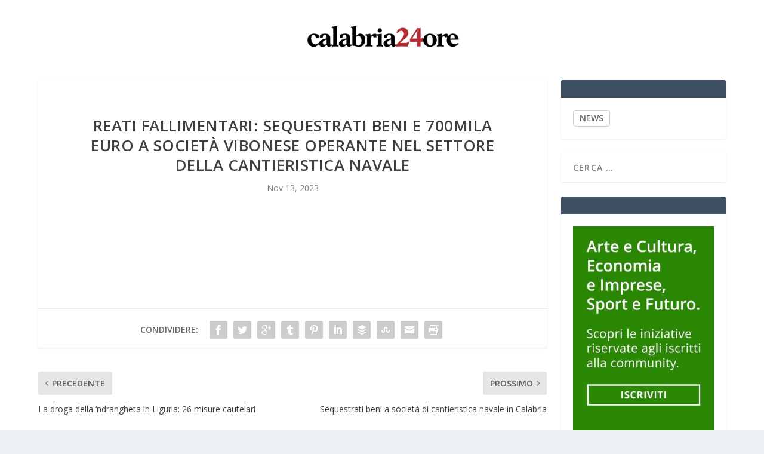

--- FILE ---
content_type: text/html; charset=UTF-8
request_url: https://calabria24ore.com/reati-fallimentari-sequestrati-beni-e-700mila-euro-a-societa-vibonese-operante-nel-settore-della-cantieristica-navale/
body_size: 9319
content:
<!DOCTYPE html>
<!--[if IE 6]>
<html id="ie6" lang="it-IT">
<![endif]-->
<!--[if IE 7]>
<html id="ie7" lang="it-IT">
<![endif]-->
<!--[if IE 8]>
<html id="ie8" lang="it-IT">
<![endif]-->
<!--[if !(IE 6) | !(IE 7) | !(IE 8)  ]><!-->
<html lang="it-IT">
<!--<![endif]-->
<head>
	<meta charset="UTF-8" />
			
	<meta http-equiv="X-UA-Compatible" content="IE=edge">
	<link rel="pingback" href="https://calabria24ore.com/xmlrpc.php" />

		<!--[if lt IE 9]>
	<script src="https://calabria24ore.com/wp-content/themes/Extra/scripts/ext/html5.js" type="text/javascript"></script>
	<![endif]-->

	<script type="text/javascript">
		document.documentElement.className = 'js';
	</script>

	<meta name='robots' content='index, follow, max-image-preview:large, max-snippet:-1, max-video-preview:-1' />
<script type="text/javascript">
			let jqueryParams=[],jQuery=function(r){return jqueryParams=[...jqueryParams,r],jQuery},$=function(r){return jqueryParams=[...jqueryParams,r],$};window.jQuery=jQuery,window.$=jQuery;let customHeadScripts=!1;jQuery.fn=jQuery.prototype={},$.fn=jQuery.prototype={},jQuery.noConflict=function(r){if(window.jQuery)return jQuery=window.jQuery,$=window.jQuery,customHeadScripts=!0,jQuery.noConflict},jQuery.ready=function(r){jqueryParams=[...jqueryParams,r]},$.ready=function(r){jqueryParams=[...jqueryParams,r]},jQuery.load=function(r){jqueryParams=[...jqueryParams,r]},$.load=function(r){jqueryParams=[...jqueryParams,r]},jQuery.fn.ready=function(r){jqueryParams=[...jqueryParams,r]},$.fn.ready=function(r){jqueryParams=[...jqueryParams,r]};</script>
	<!-- This site is optimized with the Yoast SEO plugin v26.8 - https://yoast.com/product/yoast-seo-wordpress/ -->
	<title>Reati fallimentari: sequestrati beni e 700mila euro a società vibonese operante nel settore della cantieristica navale - Calabria 24 ore</title>
	<link rel="canonical" href="https://calabria24ore.com/reati-fallimentari-sequestrati-beni-e-700mila-euro-a-societa-vibonese-operante-nel-settore-della-cantieristica-navale/" />
	<meta property="og:locale" content="it_IT" />
	<meta property="og:type" content="article" />
	<meta property="og:title" content="Reati fallimentari: sequestrati beni e 700mila euro a società vibonese operante nel settore della cantieristica navale - Calabria 24 ore" />
	<meta property="og:description" content="Leggi l&#039;articolo completo &gt;&gt; Fonte: Il Fatto di Calabria" />
	<meta property="og:url" content="https://calabria24ore.com/reati-fallimentari-sequestrati-beni-e-700mila-euro-a-societa-vibonese-operante-nel-settore-della-cantieristica-navale/" />
	<meta property="og:site_name" content="Calabria 24 ore" />
	<meta property="article:published_time" content="2023-11-13T11:31:32+00:00" />
	<meta name="twitter:card" content="summary_large_image" />
	<script type="application/ld+json" class="yoast-schema-graph">{"@context":"https://schema.org","@graph":[{"@type":"Article","@id":"https://calabria24ore.com/reati-fallimentari-sequestrati-beni-e-700mila-euro-a-societa-vibonese-operante-nel-settore-della-cantieristica-navale/#article","isPartOf":{"@id":"https://calabria24ore.com/reati-fallimentari-sequestrati-beni-e-700mila-euro-a-societa-vibonese-operante-nel-settore-della-cantieristica-navale/"},"author":{"name":"","@id":""},"headline":"Reati fallimentari: sequestrati beni e 700mila euro a società vibonese operante nel settore della cantieristica navale","datePublished":"2023-11-13T11:31:32+00:00","mainEntityOfPage":{"@id":"https://calabria24ore.com/reati-fallimentari-sequestrati-beni-e-700mila-euro-a-societa-vibonese-operante-nel-settore-della-cantieristica-navale/"},"wordCount":16,"articleSection":["REGGIO CALABRIA"],"inLanguage":"it-IT"},{"@type":"WebPage","@id":"https://calabria24ore.com/reati-fallimentari-sequestrati-beni-e-700mila-euro-a-societa-vibonese-operante-nel-settore-della-cantieristica-navale/","url":"https://calabria24ore.com/reati-fallimentari-sequestrati-beni-e-700mila-euro-a-societa-vibonese-operante-nel-settore-della-cantieristica-navale/","name":"Reati fallimentari: sequestrati beni e 700mila euro a società vibonese operante nel settore della cantieristica navale - Calabria 24 ore","isPartOf":{"@id":"https://calabria24ore.com/#website"},"datePublished":"2023-11-13T11:31:32+00:00","author":{"@id":""},"breadcrumb":{"@id":"https://calabria24ore.com/reati-fallimentari-sequestrati-beni-e-700mila-euro-a-societa-vibonese-operante-nel-settore-della-cantieristica-navale/#breadcrumb"},"inLanguage":"it-IT","potentialAction":[{"@type":"ReadAction","target":["https://calabria24ore.com/reati-fallimentari-sequestrati-beni-e-700mila-euro-a-societa-vibonese-operante-nel-settore-della-cantieristica-navale/"]}]},{"@type":"BreadcrumbList","@id":"https://calabria24ore.com/reati-fallimentari-sequestrati-beni-e-700mila-euro-a-societa-vibonese-operante-nel-settore-della-cantieristica-navale/#breadcrumb","itemListElement":[{"@type":"ListItem","position":1,"name":"Home","item":"https://calabria24ore.com/"},{"@type":"ListItem","position":2,"name":"Reati fallimentari: sequestrati beni e 700mila euro a società vibonese operante nel settore della cantieristica navale"}]},{"@type":"WebSite","@id":"https://calabria24ore.com/#website","url":"https://calabria24ore.com/","name":"Calabria 24 ore","description":"Notizie dalla regione","potentialAction":[{"@type":"SearchAction","target":{"@type":"EntryPoint","urlTemplate":"https://calabria24ore.com/?s={search_term_string}"},"query-input":{"@type":"PropertyValueSpecification","valueRequired":true,"valueName":"search_term_string"}}],"inLanguage":"it-IT"}]}</script>
	<!-- / Yoast SEO plugin. -->


<link rel='dns-prefetch' href='//fonts.googleapis.com' />
<link rel="alternate" type="application/rss+xml" title="Calabria 24 ore &raquo; Feed" href="https://calabria24ore.com/feed/" />
<link rel="alternate" type="application/rss+xml" title="Calabria 24 ore &raquo; Feed dei commenti" href="https://calabria24ore.com/comments/feed/" />
<link rel="alternate" title="oEmbed (JSON)" type="application/json+oembed" href="https://calabria24ore.com/wp-json/oembed/1.0/embed?url=https%3A%2F%2Fcalabria24ore.com%2Freati-fallimentari-sequestrati-beni-e-700mila-euro-a-societa-vibonese-operante-nel-settore-della-cantieristica-navale%2F" />
<link rel="alternate" title="oEmbed (XML)" type="text/xml+oembed" href="https://calabria24ore.com/wp-json/oembed/1.0/embed?url=https%3A%2F%2Fcalabria24ore.com%2Freati-fallimentari-sequestrati-beni-e-700mila-euro-a-societa-vibonese-operante-nel-settore-della-cantieristica-navale%2F&#038;format=xml" />
<meta content="Extra child v.1.0" name="generator"/><link rel='stylesheet' id='srr-css.css-css' href='https://calabria24ore.com/wp-content/plugins/ge-rss-reader/assets/css/srr-css.css?ver=20151127' type='text/css' media='' />
<link rel='stylesheet' id='extra-fonts-css' href='https://fonts.googleapis.com/css?family=Open+Sans:300italic,400italic,600italic,700italic,800italic,400,300,600,700,800&#038;subset=latin,latin-ext' type='text/css' media='all' />
<link rel='stylesheet' id='extra-style-parent-css' href='https://calabria24ore.com/wp-content/themes/Extra/style-static.min.css?ver=4.27.5' type='text/css' media='all' />
<link rel='stylesheet' id='child-style-css' href='https://calabria24ore.com/wp-content/themes/extra-child/style.css?ver=4.27.5' type='text/css' media='all' />
<link rel='stylesheet' id='extra-style-css' href='https://calabria24ore.com/wp-content/themes/extra-child/style.css?ver=4.27.5' type='text/css' media='all' />
<link rel="https://api.w.org/" href="https://calabria24ore.com/wp-json/" /><link rel="alternate" title="JSON" type="application/json" href="https://calabria24ore.com/wp-json/wp/v2/posts/1167" /><link rel="EditURI" type="application/rsd+xml" title="RSD" href="https://calabria24ore.com/xmlrpc.php?rsd" />
<meta name="generator" content="WordPress 6.9" />
<link rel='shortlink' href='https://calabria24ore.com/?p=1167' />
<meta name="viewport" content="width=device-width, initial-scale=1.0, maximum-scale=1.0, user-scalable=1" /><link rel="stylesheet" id="et-extra-customizer-global-cached-inline-styles" href="https://calabria24ore.com/wp-content/et-cache/global/et-extra-customizer-global.min.css?ver=1766006052" /><style id='wp-block-search-inline-css' type='text/css'>
.wp-block-search__button{margin-left:10px;word-break:normal}.wp-block-search__button.has-icon{line-height:0}.wp-block-search__button svg{height:1.25em;min-height:24px;min-width:24px;width:1.25em;fill:currentColor;vertical-align:text-bottom}:where(.wp-block-search__button){border:1px solid #ccc;padding:6px 10px}.wp-block-search__inside-wrapper{display:flex;flex:auto;flex-wrap:nowrap;max-width:100%}.wp-block-search__label{width:100%}.wp-block-search.wp-block-search__button-only .wp-block-search__button{box-sizing:border-box;display:flex;flex-shrink:0;justify-content:center;margin-left:0;max-width:100%}.wp-block-search.wp-block-search__button-only .wp-block-search__inside-wrapper{min-width:0!important;transition-property:width}.wp-block-search.wp-block-search__button-only .wp-block-search__input{flex-basis:100%;transition-duration:.3s}.wp-block-search.wp-block-search__button-only.wp-block-search__searchfield-hidden,.wp-block-search.wp-block-search__button-only.wp-block-search__searchfield-hidden .wp-block-search__inside-wrapper{overflow:hidden}.wp-block-search.wp-block-search__button-only.wp-block-search__searchfield-hidden .wp-block-search__input{border-left-width:0!important;border-right-width:0!important;flex-basis:0;flex-grow:0;margin:0;min-width:0!important;padding-left:0!important;padding-right:0!important;width:0!important}:where(.wp-block-search__input){appearance:none;border:1px solid #949494;flex-grow:1;font-family:inherit;font-size:inherit;font-style:inherit;font-weight:inherit;letter-spacing:inherit;line-height:inherit;margin-left:0;margin-right:0;min-width:3rem;padding:8px;text-decoration:unset!important;text-transform:inherit}:where(.wp-block-search__button-inside .wp-block-search__inside-wrapper){background-color:#fff;border:1px solid #949494;box-sizing:border-box;padding:4px}:where(.wp-block-search__button-inside .wp-block-search__inside-wrapper) .wp-block-search__input{border:none;border-radius:0;padding:0 4px}:where(.wp-block-search__button-inside .wp-block-search__inside-wrapper) .wp-block-search__input:focus{outline:none}:where(.wp-block-search__button-inside .wp-block-search__inside-wrapper) :where(.wp-block-search__button){padding:4px 8px}.wp-block-search.aligncenter .wp-block-search__inside-wrapper{margin:auto}.wp-block[data-align=right] .wp-block-search.wp-block-search__button-only .wp-block-search__inside-wrapper{float:right}
/*# sourceURL=https://calabria24ore.com/wp-includes/blocks/search/style.min.css */
</style>
<style id='wp-block-search-theme-inline-css' type='text/css'>
.wp-block-search .wp-block-search__label{font-weight:700}.wp-block-search__button{border:1px solid #ccc;padding:.375em .625em}
/*# sourceURL=https://calabria24ore.com/wp-includes/blocks/search/theme.min.css */
</style>
<style id='global-styles-inline-css' type='text/css'>
:root{--wp--preset--aspect-ratio--square: 1;--wp--preset--aspect-ratio--4-3: 4/3;--wp--preset--aspect-ratio--3-4: 3/4;--wp--preset--aspect-ratio--3-2: 3/2;--wp--preset--aspect-ratio--2-3: 2/3;--wp--preset--aspect-ratio--16-9: 16/9;--wp--preset--aspect-ratio--9-16: 9/16;--wp--preset--color--black: #000000;--wp--preset--color--cyan-bluish-gray: #abb8c3;--wp--preset--color--white: #ffffff;--wp--preset--color--pale-pink: #f78da7;--wp--preset--color--vivid-red: #cf2e2e;--wp--preset--color--luminous-vivid-orange: #ff6900;--wp--preset--color--luminous-vivid-amber: #fcb900;--wp--preset--color--light-green-cyan: #7bdcb5;--wp--preset--color--vivid-green-cyan: #00d084;--wp--preset--color--pale-cyan-blue: #8ed1fc;--wp--preset--color--vivid-cyan-blue: #0693e3;--wp--preset--color--vivid-purple: #9b51e0;--wp--preset--gradient--vivid-cyan-blue-to-vivid-purple: linear-gradient(135deg,rgb(6,147,227) 0%,rgb(155,81,224) 100%);--wp--preset--gradient--light-green-cyan-to-vivid-green-cyan: linear-gradient(135deg,rgb(122,220,180) 0%,rgb(0,208,130) 100%);--wp--preset--gradient--luminous-vivid-amber-to-luminous-vivid-orange: linear-gradient(135deg,rgb(252,185,0) 0%,rgb(255,105,0) 100%);--wp--preset--gradient--luminous-vivid-orange-to-vivid-red: linear-gradient(135deg,rgb(255,105,0) 0%,rgb(207,46,46) 100%);--wp--preset--gradient--very-light-gray-to-cyan-bluish-gray: linear-gradient(135deg,rgb(238,238,238) 0%,rgb(169,184,195) 100%);--wp--preset--gradient--cool-to-warm-spectrum: linear-gradient(135deg,rgb(74,234,220) 0%,rgb(151,120,209) 20%,rgb(207,42,186) 40%,rgb(238,44,130) 60%,rgb(251,105,98) 80%,rgb(254,248,76) 100%);--wp--preset--gradient--blush-light-purple: linear-gradient(135deg,rgb(255,206,236) 0%,rgb(152,150,240) 100%);--wp--preset--gradient--blush-bordeaux: linear-gradient(135deg,rgb(254,205,165) 0%,rgb(254,45,45) 50%,rgb(107,0,62) 100%);--wp--preset--gradient--luminous-dusk: linear-gradient(135deg,rgb(255,203,112) 0%,rgb(199,81,192) 50%,rgb(65,88,208) 100%);--wp--preset--gradient--pale-ocean: linear-gradient(135deg,rgb(255,245,203) 0%,rgb(182,227,212) 50%,rgb(51,167,181) 100%);--wp--preset--gradient--electric-grass: linear-gradient(135deg,rgb(202,248,128) 0%,rgb(113,206,126) 100%);--wp--preset--gradient--midnight: linear-gradient(135deg,rgb(2,3,129) 0%,rgb(40,116,252) 100%);--wp--preset--font-size--small: 13px;--wp--preset--font-size--medium: 20px;--wp--preset--font-size--large: 36px;--wp--preset--font-size--x-large: 42px;--wp--preset--spacing--20: 0.44rem;--wp--preset--spacing--30: 0.67rem;--wp--preset--spacing--40: 1rem;--wp--preset--spacing--50: 1.5rem;--wp--preset--spacing--60: 2.25rem;--wp--preset--spacing--70: 3.38rem;--wp--preset--spacing--80: 5.06rem;--wp--preset--shadow--natural: 6px 6px 9px rgba(0, 0, 0, 0.2);--wp--preset--shadow--deep: 12px 12px 50px rgba(0, 0, 0, 0.4);--wp--preset--shadow--sharp: 6px 6px 0px rgba(0, 0, 0, 0.2);--wp--preset--shadow--outlined: 6px 6px 0px -3px rgb(255, 255, 255), 6px 6px rgb(0, 0, 0);--wp--preset--shadow--crisp: 6px 6px 0px rgb(0, 0, 0);}:root { --wp--style--global--content-size: 856px;--wp--style--global--wide-size: 1280px; }:where(body) { margin: 0; }.wp-site-blocks > .alignleft { float: left; margin-right: 2em; }.wp-site-blocks > .alignright { float: right; margin-left: 2em; }.wp-site-blocks > .aligncenter { justify-content: center; margin-left: auto; margin-right: auto; }:where(.is-layout-flex){gap: 0.5em;}:where(.is-layout-grid){gap: 0.5em;}.is-layout-flow > .alignleft{float: left;margin-inline-start: 0;margin-inline-end: 2em;}.is-layout-flow > .alignright{float: right;margin-inline-start: 2em;margin-inline-end: 0;}.is-layout-flow > .aligncenter{margin-left: auto !important;margin-right: auto !important;}.is-layout-constrained > .alignleft{float: left;margin-inline-start: 0;margin-inline-end: 2em;}.is-layout-constrained > .alignright{float: right;margin-inline-start: 2em;margin-inline-end: 0;}.is-layout-constrained > .aligncenter{margin-left: auto !important;margin-right: auto !important;}.is-layout-constrained > :where(:not(.alignleft):not(.alignright):not(.alignfull)){max-width: var(--wp--style--global--content-size);margin-left: auto !important;margin-right: auto !important;}.is-layout-constrained > .alignwide{max-width: var(--wp--style--global--wide-size);}body .is-layout-flex{display: flex;}.is-layout-flex{flex-wrap: wrap;align-items: center;}.is-layout-flex > :is(*, div){margin: 0;}body .is-layout-grid{display: grid;}.is-layout-grid > :is(*, div){margin: 0;}body{padding-top: 0px;padding-right: 0px;padding-bottom: 0px;padding-left: 0px;}:root :where(.wp-element-button, .wp-block-button__link){background-color: #32373c;border-width: 0;color: #fff;font-family: inherit;font-size: inherit;font-style: inherit;font-weight: inherit;letter-spacing: inherit;line-height: inherit;padding-top: calc(0.667em + 2px);padding-right: calc(1.333em + 2px);padding-bottom: calc(0.667em + 2px);padding-left: calc(1.333em + 2px);text-decoration: none;text-transform: inherit;}.has-black-color{color: var(--wp--preset--color--black) !important;}.has-cyan-bluish-gray-color{color: var(--wp--preset--color--cyan-bluish-gray) !important;}.has-white-color{color: var(--wp--preset--color--white) !important;}.has-pale-pink-color{color: var(--wp--preset--color--pale-pink) !important;}.has-vivid-red-color{color: var(--wp--preset--color--vivid-red) !important;}.has-luminous-vivid-orange-color{color: var(--wp--preset--color--luminous-vivid-orange) !important;}.has-luminous-vivid-amber-color{color: var(--wp--preset--color--luminous-vivid-amber) !important;}.has-light-green-cyan-color{color: var(--wp--preset--color--light-green-cyan) !important;}.has-vivid-green-cyan-color{color: var(--wp--preset--color--vivid-green-cyan) !important;}.has-pale-cyan-blue-color{color: var(--wp--preset--color--pale-cyan-blue) !important;}.has-vivid-cyan-blue-color{color: var(--wp--preset--color--vivid-cyan-blue) !important;}.has-vivid-purple-color{color: var(--wp--preset--color--vivid-purple) !important;}.has-black-background-color{background-color: var(--wp--preset--color--black) !important;}.has-cyan-bluish-gray-background-color{background-color: var(--wp--preset--color--cyan-bluish-gray) !important;}.has-white-background-color{background-color: var(--wp--preset--color--white) !important;}.has-pale-pink-background-color{background-color: var(--wp--preset--color--pale-pink) !important;}.has-vivid-red-background-color{background-color: var(--wp--preset--color--vivid-red) !important;}.has-luminous-vivid-orange-background-color{background-color: var(--wp--preset--color--luminous-vivid-orange) !important;}.has-luminous-vivid-amber-background-color{background-color: var(--wp--preset--color--luminous-vivid-amber) !important;}.has-light-green-cyan-background-color{background-color: var(--wp--preset--color--light-green-cyan) !important;}.has-vivid-green-cyan-background-color{background-color: var(--wp--preset--color--vivid-green-cyan) !important;}.has-pale-cyan-blue-background-color{background-color: var(--wp--preset--color--pale-cyan-blue) !important;}.has-vivid-cyan-blue-background-color{background-color: var(--wp--preset--color--vivid-cyan-blue) !important;}.has-vivid-purple-background-color{background-color: var(--wp--preset--color--vivid-purple) !important;}.has-black-border-color{border-color: var(--wp--preset--color--black) !important;}.has-cyan-bluish-gray-border-color{border-color: var(--wp--preset--color--cyan-bluish-gray) !important;}.has-white-border-color{border-color: var(--wp--preset--color--white) !important;}.has-pale-pink-border-color{border-color: var(--wp--preset--color--pale-pink) !important;}.has-vivid-red-border-color{border-color: var(--wp--preset--color--vivid-red) !important;}.has-luminous-vivid-orange-border-color{border-color: var(--wp--preset--color--luminous-vivid-orange) !important;}.has-luminous-vivid-amber-border-color{border-color: var(--wp--preset--color--luminous-vivid-amber) !important;}.has-light-green-cyan-border-color{border-color: var(--wp--preset--color--light-green-cyan) !important;}.has-vivid-green-cyan-border-color{border-color: var(--wp--preset--color--vivid-green-cyan) !important;}.has-pale-cyan-blue-border-color{border-color: var(--wp--preset--color--pale-cyan-blue) !important;}.has-vivid-cyan-blue-border-color{border-color: var(--wp--preset--color--vivid-cyan-blue) !important;}.has-vivid-purple-border-color{border-color: var(--wp--preset--color--vivid-purple) !important;}.has-vivid-cyan-blue-to-vivid-purple-gradient-background{background: var(--wp--preset--gradient--vivid-cyan-blue-to-vivid-purple) !important;}.has-light-green-cyan-to-vivid-green-cyan-gradient-background{background: var(--wp--preset--gradient--light-green-cyan-to-vivid-green-cyan) !important;}.has-luminous-vivid-amber-to-luminous-vivid-orange-gradient-background{background: var(--wp--preset--gradient--luminous-vivid-amber-to-luminous-vivid-orange) !important;}.has-luminous-vivid-orange-to-vivid-red-gradient-background{background: var(--wp--preset--gradient--luminous-vivid-orange-to-vivid-red) !important;}.has-very-light-gray-to-cyan-bluish-gray-gradient-background{background: var(--wp--preset--gradient--very-light-gray-to-cyan-bluish-gray) !important;}.has-cool-to-warm-spectrum-gradient-background{background: var(--wp--preset--gradient--cool-to-warm-spectrum) !important;}.has-blush-light-purple-gradient-background{background: var(--wp--preset--gradient--blush-light-purple) !important;}.has-blush-bordeaux-gradient-background{background: var(--wp--preset--gradient--blush-bordeaux) !important;}.has-luminous-dusk-gradient-background{background: var(--wp--preset--gradient--luminous-dusk) !important;}.has-pale-ocean-gradient-background{background: var(--wp--preset--gradient--pale-ocean) !important;}.has-electric-grass-gradient-background{background: var(--wp--preset--gradient--electric-grass) !important;}.has-midnight-gradient-background{background: var(--wp--preset--gradient--midnight) !important;}.has-small-font-size{font-size: var(--wp--preset--font-size--small) !important;}.has-medium-font-size{font-size: var(--wp--preset--font-size--medium) !important;}.has-large-font-size{font-size: var(--wp--preset--font-size--large) !important;}.has-x-large-font-size{font-size: var(--wp--preset--font-size--x-large) !important;}
/*# sourceURL=global-styles-inline-css */
</style>
</head>
<body class="wp-singular post-template-default single single-post postid-1167 single-format-standard wp-theme-Extra wp-child-theme-extra-child et_extra et_fixed_nav et_pb_gutters3 et_primary_nav_dropdown_animation_Default et_secondary_nav_dropdown_animation_Default with_sidebar with_sidebar_right et_includes_sidebar et-db">
	<div id="page-container" class="page-container">
				<!-- Header -->
		<header class="header centered">
			
			<!-- Main Header -->
			<div id="main-header-wrapper">
				<div id="main-header" data-fixed-height="80">
					<div class="container">
					<!-- ET Ad -->
						
						
						<!-- Logo -->
						<a class="logo" href="https://calabria24ore.com/" data-fixed-height="51">
							<img src="https://calabria24ore.com/wp-content/uploads/2023/08/logo_calabria.png" width="400" height="95" alt="Calabria 24 ore" id="logo" />
						</a>

						
						<!-- ET Navigation -->
						<div id="et-navigation">
							<ul id="et-menu" class="nav"><li id="menu-item-92" class="menu-item menu-item-type-taxonomy menu-item-object-category menu-item-92"><a href="https://calabria24ore.com/category/cosenza/">COSENZA</a></li>
<li id="menu-item-1042" class="menu-item menu-item-type-taxonomy menu-item-object-category menu-item-1042"><a href="https://calabria24ore.com/category/catanzaro-crotone-vibo/">CATANZARO-CROTONE-VIBO</a></li>
<li id="menu-item-95" class="menu-item menu-item-type-taxonomy menu-item-object-category menu-item-95"><a href="https://calabria24ore.com/category/slide/">NEWS</a></li>
<li id="menu-item-1086" class="menu-item menu-item-type-post_type menu-item-object-page menu-item-1086"><a href="https://calabria24ore.com/chi-siamo/">CHI SIAMO</a></li>
<li class="menu-item et-top-search-primary-menu-item" style=""><span id="et-search-icon" class="search-icon"></span><div class="et-top-search"><form role="search" class="et-search-form" method="get" action="https://calabria24ore.com/">
			<input type="search" class="et-search-field" placeholder="Ricerca" value="" name="s" title="Cercare:" />
			<button class="et-search-submit"></button>
		</form></div></li></ul>							<div id="et-mobile-navigation">
			<span class="show-menu">
				<div class="show-menu-button">
					<span></span>
					<span></span>
					<span></span>
				</div>
				<p>Seleziona Pagina</p>
			</span>
			<nav>
			</nav>
		</div> <!-- /#et-mobile-navigation -->						</div><!-- /#et-navigation -->
					</div><!-- /.container -->
				</div><!-- /#main-header -->
			</div><!-- /#main-header-wrapper -->

		</header>

				<div id="main-content">
		<div class="container">
		<div id="content-area" class="clearfix">
			<div class="et_pb_extra_column_main">
																<article id="post-1167" class="module single-post-module post-1167 post type-post status-publish format-standard hentry category-reggio-calabria et-doesnt-have-format-content et_post_format-et-post-format-standard">
														<div class="post-header">
								<h1 class="entry-title">Reati fallimentari: sequestrati beni e 700mila euro a società vibonese operante nel settore della cantieristica navale</h1>
								<div class="post-meta vcard">
									<p><span class="updated">Nov 13, 2023</span></p>
								</div>
							</div>
							
							
														
							<div class="post-wrap">
															<div class="post-content entry-content">
																										</div>
														</div>
														<div class="post-footer">
								<div class="social-icons ed-social-share-icons">
									<p class="share-title">Condividere:</p>
									
		
		
		
		
		
		
		
		
		
		<a href="http://www.facebook.com/sharer.php?u=https://calabria24ore.com/reati-fallimentari-sequestrati-beni-e-700mila-euro-a-societa-vibonese-operante-nel-settore-della-cantieristica-navale/&#038;t=Reati%20fallimentari%3A%20sequestrati%20beni%20e%20700mila%20euro%20a%20societ%C3%A0%20vibonese%20operante%20nel%20settore%20della%20cantieristica%20navale" class="social-share-link" title="Condividi &quot; Reati fallimentari: sequestrati beni e 700mila euro a società vibonese operante nel settore della cantieristica navale &quot; tramite Facebook" data-network-name="facebook" data-share-title="Reati fallimentari: sequestrati beni e 700mila euro a società vibonese operante nel settore della cantieristica navale" data-share-url="https://calabria24ore.com/reati-fallimentari-sequestrati-beni-e-700mila-euro-a-societa-vibonese-operante-nel-settore-della-cantieristica-navale/">
				<span class="et-extra-icon et-extra-icon-facebook et-extra-icon-background-hover" ></span>
			</a><a href="http://twitter.com/intent/tweet?text=Reati%20fallimentari%3A%20sequestrati%20beni%20e%20700mila%20euro%20a%20societ%C3%A0%20vibonese%20operante%20nel%20settore%20della%20cantieristica%20navale%20https://calabria24ore.com/reati-fallimentari-sequestrati-beni-e-700mila-euro-a-societa-vibonese-operante-nel-settore-della-cantieristica-navale/" class="social-share-link" title="Condividi &quot; Reati fallimentari: sequestrati beni e 700mila euro a società vibonese operante nel settore della cantieristica navale &quot; tramite Twitter" data-network-name="twitter" data-share-title="Reati fallimentari: sequestrati beni e 700mila euro a società vibonese operante nel settore della cantieristica navale" data-share-url="https://calabria24ore.com/reati-fallimentari-sequestrati-beni-e-700mila-euro-a-societa-vibonese-operante-nel-settore-della-cantieristica-navale/">
				<span class="et-extra-icon et-extra-icon-twitter et-extra-icon-background-hover" ></span>
			</a><a href="https://plus.google.com/share?url=https://calabria24ore.com/reati-fallimentari-sequestrati-beni-e-700mila-euro-a-societa-vibonese-operante-nel-settore-della-cantieristica-navale/&#038;t=Reati%20fallimentari%3A%20sequestrati%20beni%20e%20700mila%20euro%20a%20societ%C3%A0%20vibonese%20operante%20nel%20settore%20della%20cantieristica%20navale" class="social-share-link" title="Condividi &quot; Reati fallimentari: sequestrati beni e 700mila euro a società vibonese operante nel settore della cantieristica navale &quot; tramite Google +" data-network-name="googleplus" data-share-title="Reati fallimentari: sequestrati beni e 700mila euro a società vibonese operante nel settore della cantieristica navale" data-share-url="https://calabria24ore.com/reati-fallimentari-sequestrati-beni-e-700mila-euro-a-societa-vibonese-operante-nel-settore-della-cantieristica-navale/">
				<span class="et-extra-icon et-extra-icon-googleplus et-extra-icon-background-hover" ></span>
			</a><a href="https://www.tumblr.com/share?v=3&#038;u=https://calabria24ore.com/reati-fallimentari-sequestrati-beni-e-700mila-euro-a-societa-vibonese-operante-nel-settore-della-cantieristica-navale/&#038;t=Reati%20fallimentari%3A%20sequestrati%20beni%20e%20700mila%20euro%20a%20societ%C3%A0%20vibonese%20operante%20nel%20settore%20della%20cantieristica%20navale" class="social-share-link" title="Condividi &quot; Reati fallimentari: sequestrati beni e 700mila euro a società vibonese operante nel settore della cantieristica navale &quot; tramite Tumblr" data-network-name="tumblr" data-share-title="Reati fallimentari: sequestrati beni e 700mila euro a società vibonese operante nel settore della cantieristica navale" data-share-url="https://calabria24ore.com/reati-fallimentari-sequestrati-beni-e-700mila-euro-a-societa-vibonese-operante-nel-settore-della-cantieristica-navale/">
				<span class="et-extra-icon et-extra-icon-tumblr et-extra-icon-background-hover" ></span>
			</a><a href="http://www.pinterest.com/pin/create/button/?url=https://calabria24ore.com/reati-fallimentari-sequestrati-beni-e-700mila-euro-a-societa-vibonese-operante-nel-settore-della-cantieristica-navale/&#038;description=Reati%20fallimentari%3A%20sequestrati%20beni%20e%20700mila%20euro%20a%20societ%C3%A0%20vibonese%20operante%20nel%20settore%20della%20cantieristica%20navale&#038;media=" class="social-share-link" title="Condividi &quot; Reati fallimentari: sequestrati beni e 700mila euro a società vibonese operante nel settore della cantieristica navale &quot; tramite Pinterest" data-network-name="pinterest" data-share-title="Reati fallimentari: sequestrati beni e 700mila euro a società vibonese operante nel settore della cantieristica navale" data-share-url="https://calabria24ore.com/reati-fallimentari-sequestrati-beni-e-700mila-euro-a-societa-vibonese-operante-nel-settore-della-cantieristica-navale/">
				<span class="et-extra-icon et-extra-icon-pinterest et-extra-icon-background-hover" ></span>
			</a><a href="http://www.linkedin.com/shareArticle?mini=true&#038;url=https://calabria24ore.com/reati-fallimentari-sequestrati-beni-e-700mila-euro-a-societa-vibonese-operante-nel-settore-della-cantieristica-navale/&#038;title=Reati%20fallimentari%3A%20sequestrati%20beni%20e%20700mila%20euro%20a%20societ%C3%A0%20vibonese%20operante%20nel%20settore%20della%20cantieristica%20navale" class="social-share-link" title="Condividi &quot; Reati fallimentari: sequestrati beni e 700mila euro a società vibonese operante nel settore della cantieristica navale &quot; tramite LinkedIn" data-network-name="linkedin" data-share-title="Reati fallimentari: sequestrati beni e 700mila euro a società vibonese operante nel settore della cantieristica navale" data-share-url="https://calabria24ore.com/reati-fallimentari-sequestrati-beni-e-700mila-euro-a-societa-vibonese-operante-nel-settore-della-cantieristica-navale/">
				<span class="et-extra-icon et-extra-icon-linkedin et-extra-icon-background-hover" ></span>
			</a><a href="https://bufferapp.com/add?url=https://calabria24ore.com/reati-fallimentari-sequestrati-beni-e-700mila-euro-a-societa-vibonese-operante-nel-settore-della-cantieristica-navale/&#038;title=Reati%20fallimentari%3A%20sequestrati%20beni%20e%20700mila%20euro%20a%20societ%C3%A0%20vibonese%20operante%20nel%20settore%20della%20cantieristica%20navale" class="social-share-link" title="Condividi &quot; Reati fallimentari: sequestrati beni e 700mila euro a società vibonese operante nel settore della cantieristica navale &quot; tramite Buffer" data-network-name="buffer" data-share-title="Reati fallimentari: sequestrati beni e 700mila euro a società vibonese operante nel settore della cantieristica navale" data-share-url="https://calabria24ore.com/reati-fallimentari-sequestrati-beni-e-700mila-euro-a-societa-vibonese-operante-nel-settore-della-cantieristica-navale/">
				<span class="et-extra-icon et-extra-icon-buffer et-extra-icon-background-hover" ></span>
			</a><a href="http://www.stumbleupon.com/badge?url=https://calabria24ore.com/reati-fallimentari-sequestrati-beni-e-700mila-euro-a-societa-vibonese-operante-nel-settore-della-cantieristica-navale/&#038;title=Reati%20fallimentari%3A%20sequestrati%20beni%20e%20700mila%20euro%20a%20societ%C3%A0%20vibonese%20operante%20nel%20settore%20della%20cantieristica%20navale" class="social-share-link" title="Condividi &quot; Reati fallimentari: sequestrati beni e 700mila euro a società vibonese operante nel settore della cantieristica navale &quot; tramite Stumbleupon" data-network-name="stumbleupon" data-share-title="Reati fallimentari: sequestrati beni e 700mila euro a società vibonese operante nel settore della cantieristica navale" data-share-url="https://calabria24ore.com/reati-fallimentari-sequestrati-beni-e-700mila-euro-a-societa-vibonese-operante-nel-settore-della-cantieristica-navale/">
				<span class="et-extra-icon et-extra-icon-stumbleupon et-extra-icon-background-hover" ></span>
			</a><a href="#" class="social-share-link" title="Condividi &quot; Reati fallimentari: sequestrati beni e 700mila euro a società vibonese operante nel settore della cantieristica navale &quot; tramite Email" data-network-name="basic_email" data-share-title="Reati fallimentari: sequestrati beni e 700mila euro a società vibonese operante nel settore della cantieristica navale" data-share-url="https://calabria24ore.com/reati-fallimentari-sequestrati-beni-e-700mila-euro-a-societa-vibonese-operante-nel-settore-della-cantieristica-navale/">
				<span class="et-extra-icon et-extra-icon-basic_email et-extra-icon-background-hover" ></span>
			</a><a href="#" class="social-share-link" title="Condividi &quot; Reati fallimentari: sequestrati beni e 700mila euro a società vibonese operante nel settore della cantieristica navale &quot; tramite Print" data-network-name="basic_print" data-share-title="Reati fallimentari: sequestrati beni e 700mila euro a società vibonese operante nel settore della cantieristica navale" data-share-url="https://calabria24ore.com/reati-fallimentari-sequestrati-beni-e-700mila-euro-a-societa-vibonese-operante-nel-settore-della-cantieristica-navale/">
				<span class="et-extra-icon et-extra-icon-basic_print et-extra-icon-background-hover" ></span>
			</a>								</div>
																<style type="text/css" id="rating-stars">
									.post-footer .rating-stars #rated-stars img.star-on,
									.post-footer .rating-stars #rating-stars img.star-on {
										background-color: #8e6ecf;
									}
								</style>
							</div>

																				</article>

						<nav class="post-nav">
							<div class="nav-links clearfix">
								<div class="nav-link nav-link-prev">
									<a href="https://calabria24ore.com/la-droga-della-ndrangheta-in-liguria-26-misure-cautelari/" rel="prev"><span class="button">Precedente</span><span class="title">La droga della ‘ndrangheta in Liguria: 26 misure cautelari</span></a>								</div>
								<div class="nav-link nav-link-next">
									<a href="https://calabria24ore.com/sequestrati-beni-a-societa-di-cantieristica-navale-in-calabria/" rel="next"><span class="button">Prossimo</span><span class="title">Sequestrati beni a società di cantieristica navale in Calabria</span></a>								</div>
							</div>
						</nav>
						
										
							</div><!-- /.et_pb_extra_column.et_pb_extra_column_main -->

			<div class="et_pb_extra_column_sidebar">
	<div id="custom_html-6" class="widget_text et_pb_widget widget_custom_html"><h4 class="widgettitle"> </h4><div class="textwidget custom-html-widget"><a href="https://calabria24ore.com//category/slide/" class="news-link">NEWS</a>

<style>
.news-link {
  font-family: inherit;      /* stesso font del tema */
  font-size: 14px;           /* simile al campo cerca */
  color: #333;               /* colore testo */
  text-decoration: none;
  border: 1px solid #ccc;    /* bordo intorno */
  padding: 4px 10px;         /* un po' di spazio interno */
  border-radius: 4px;        /* angoli arrotondati */
  display: inline-block;
}

.news-link:hover {
  border-color: #888;        /* effetto hover */
  color: #000;
}
</style>
</div></div> <!-- end .et_pb_widget --><div id="block-2" class="et_pb_widget widget_block widget_search"><form role="search" method="get" action="https://calabria24ore.com/" class="wp-block-search__button-outside wp-block-search__text-button wp-block-search"    ><label class="wp-block-search__label" for="wp-block-search__input-1" >Cerca</label><div class="wp-block-search__inside-wrapper" ><input class="wp-block-search__input" id="wp-block-search__input-1" placeholder="Cerca &hellip;" value="" type="search" name="s" required /><button aria-label="Cerca" class="wp-block-search__button wp-element-button" type="submit" >Cerca</button></div></form></div> <!-- end .et_pb_widget --><div id="custom_html-5" class="widget_text et_pb_widget widget_custom_html"><h4 class="widgettitle"> </h4><div class="textwidget custom-html-widget"><div style="margin:0 auto; padding-bottom:30px;"><a href="https://group.intesasanpaolo.com/it/sezione-editoriale/eventi-progetti/area-riservata/registrazione?utm_campaign=IQDMedias2025&utm_source=Fad&utm_medium=Banner&utm_content=Area_Riservata&utm_term=07072025" target="“_blank”"><img src="https://associatedmedias.com/wp-content/uploads/2025/07/area-riservata_300x600.jpg"/></a></div></div></div> <!-- end .et_pb_widget --><div id="custom_html-3" class="widget_text et_pb_widget widget_custom_html"><h4 class="widgettitle"> </h4><div class="textwidget custom-html-widget"><a href=" https://insideart.eu/" rel= “nofollow” target=“_blank”><img src="https://associatedmedias.com/wp-content/uploads/2022/10/inside_art_300x300.jpg" /></a></div></div> <!-- end .et_pb_widget --></div>

		</div> <!-- #content-area -->
	</div> <!-- .container -->
	</div> <!-- #main-content -->


	<footer id="footer" class="footer_columns_2">
		<div class="container">
	<div class="et_pb_extra_row container-width-change-notify">
						<div class="et_pb_extra_column odd column-1">
					<div id="text-3" class="et_pb_widget widget_text"><h4 class="widgettitle"> </h4>			<div class="textwidget"><p>Testata supplemento ed associata all’agenzia di stampa<br />
Associated Medias<br />
P.I. 03795670797<br />
Viale Bruno Buozzi 102 &#8211; Rome – Italy</p>
</div>
		</div> <!-- end .et_pb_widget -->				</div>
								<div class="et_pb_extra_column even column-4">
					<div id="text-4" class="et_pb_widget widget_text"><h4 class="widgettitle"> </h4>			<div class="textwidget"><p><a href="https://www.iubenda.com/privacy-policy/41514858" class="iubenda-white iubenda-noiframe iubenda-embed iubenda-noiframe " title="Privacy Policy ">Privacy Policy</a><script type="text/javascript">(function (w,d) {var loader = function () {var s = d.createElement("script"), tag = d.getElementsByTagName("script")[0]; s.src="https://cdn.iubenda.com/iubenda.js"; tag.parentNode.insertBefore(s,tag);}; if(w.addEventListener){w.addEventListener("load", loader, false);}else if(w.attachEvent){w.attachEvent("onload", loader);}else{w.onload = loader;}})(window, document);</script></p>
<p><a href="https://www.iubenda.com/privacy-policy/41514858/cookie-policy" class="iubenda-white iubenda-noiframe iubenda-embed iubenda-noiframe " title="Cookie Policy ">Cookie Policy</a><script type="text/javascript">(function (w,d) {var loader = function () {var s = d.createElement("script"), tag = d.getElementsByTagName("script")[0]; s.src="https://cdn.iubenda.com/iubenda.js"; tag.parentNode.insertBefore(s,tag);}; if(w.addEventListener){w.addEventListener("load", loader, false);}else if(w.attachEvent){w.attachEvent("onload", loader);}else{w.onload = loader;}})(window, document);</script></p>
</div>
		</div> <!-- end .et_pb_widget -->				</div>
					</div>
</div>
		<div id="footer-bottom">
			<div class="container">

				<!-- Footer Info -->
				<p id="footer-info">Progettato da <a href="http://www.elegantthemes.com" title="Premium WordPress Themes">Elegant Themes</a> | Alimentato da <a href="http://www.wordpress.org">WordPress</a></p>

				<!-- Footer Navigation -->
				
			</div>
		</div>
	</footer>
	</div> <!-- #page-container -->

	
	<script type="speculationrules">
{"prefetch":[{"source":"document","where":{"and":[{"href_matches":"/*"},{"not":{"href_matches":["/wp-*.php","/wp-admin/*","/wp-content/uploads/*","/wp-content/*","/wp-content/plugins/*","/wp-content/themes/extra-child/*","/wp-content/themes/Extra/*","/*\\?(.+)"]}},{"not":{"selector_matches":"a[rel~=\"nofollow\"]"}},{"not":{"selector_matches":".no-prefetch, .no-prefetch a"}}]},"eagerness":"conservative"}]}
</script>
<script type="text/javascript" src="https://calabria24ore.com/wp-includes/js/jquery/jquery.min.js?ver=3.7.1" id="jquery-core-js"></script>
<script type="text/javascript" src="https://calabria24ore.com/wp-includes/js/jquery/jquery-migrate.min.js?ver=3.4.1" id="jquery-migrate-js"></script>
<script type="text/javascript" id="jquery-js-after">
/* <![CDATA[ */
jqueryParams.length&&$.each(jqueryParams,function(e,r){if("function"==typeof r){var n=String(r);n.replace("$","jQuery");var a=new Function("return "+n)();$(document).ready(a)}});
//# sourceURL=jquery-js-after
/* ]]> */
</script>
<script type="text/javascript" src="https://calabria24ore.com/wp-content/plugins/ge-rss-reader/assets/js/jquery.easy-ticker.min.js?ver=20151127" id="jquery-easy-ticker-js"></script>
<script type="text/javascript" src="https://calabria24ore.com/wp-content/plugins/ge-rss-reader/assets/js/srr-js.js?ver=20151127" id="super-rss-reader-js"></script>
<script type="text/javascript" src="https://calabria24ore.com/wp-includes/js/masonry.min.js?ver=4.2.2" id="masonry-js"></script>
<script type="text/javascript" id="extra-scripts-js-extra">
/* <![CDATA[ */
var EXTRA = {"images_uri":"https://calabria24ore.com/wp-content/themes/Extra/images/","ajaxurl":"https://calabria24ore.com/wp-admin/admin-ajax.php","your_rating":"Il tuo punteggio:","item_in_cart_count":"%d Item in Cart","items_in_cart_count":"%d articoli nel carrello","item_count":"%d Item","items_count":"%d elementi","rating_nonce":"451d6506cc","timeline_nonce":"9db7a00649","blog_feed_nonce":"7a5ced32ad","error":"Si \u00e8 verificato un problema, riprova.","contact_error_name_required":"Il campo del nome non pu\u00f2 essere vuoto.","contact_error_email_required":"Il campo email non pu\u00f2 essere vuoto.","contact_error_email_invalid":"Si prega di inserire un indirizzo email valido.","is_ab_testing_active":"","is_cache_plugin_active":"no"};
var et_builder_utils_params = {"condition":{"diviTheme":false,"extraTheme":true},"scrollLocations":["app","top"],"builderScrollLocations":{"desktop":"app","tablet":"app","phone":"app"},"onloadScrollLocation":"app","builderType":"fe"};
var et_frontend_scripts = {"builderCssContainerPrefix":"#et-boc","builderCssLayoutPrefix":"#et-boc .et-l"};
var et_pb_custom = {"ajaxurl":"https://calabria24ore.com/wp-admin/admin-ajax.php","images_uri":"https://calabria24ore.com/wp-content/themes/Extra/images","builder_images_uri":"https://calabria24ore.com/wp-content/themes/Extra/includes/builder/images","et_frontend_nonce":"cb5ac03ef0","subscription_failed":"Si prega di verificare i campi di seguito per assicurarsi di aver inserito le informazioni corrette.","et_ab_log_nonce":"6e4e075d29","fill_message":"Compila i seguenti campi:","contact_error_message":"Per favore, correggi i seguenti errori:","invalid":"E-mail non valido","captcha":"Captcha","prev":"Indietro","previous":"Precedente","next":"Accanto","wrong_captcha":"Hai inserito un numero errato nei captcha.","wrong_checkbox":"Casella di controllo","ignore_waypoints":"no","is_divi_theme_used":"","widget_search_selector":".widget_search","ab_tests":[],"is_ab_testing_active":"","page_id":"1167","unique_test_id":"","ab_bounce_rate":"5","is_cache_plugin_active":"no","is_shortcode_tracking":"","tinymce_uri":"https://calabria24ore.com/wp-content/themes/Extra/includes/builder/frontend-builder/assets/vendors","accent_color":"#b63037","waypoints_options":[]};
var et_pb_box_shadow_elements = [];
//# sourceURL=extra-scripts-js-extra
/* ]]> */
</script>
<script type="text/javascript" src="https://calabria24ore.com/wp-content/themes/Extra/scripts/scripts.min.js?ver=4.27.5" id="extra-scripts-js"></script>
<script type="text/javascript" src="https://calabria24ore.com/wp-content/themes/Extra/includes/builder/feature/dynamic-assets/assets/js/jquery.fitvids.js?ver=4.27.5" id="fitvids-js"></script>
<script type="text/javascript" src="https://calabria24ore.com/wp-content/themes/Extra/core/admin/js/common.js?ver=4.27.5" id="et-core-common-js"></script>
</body>
</html>
